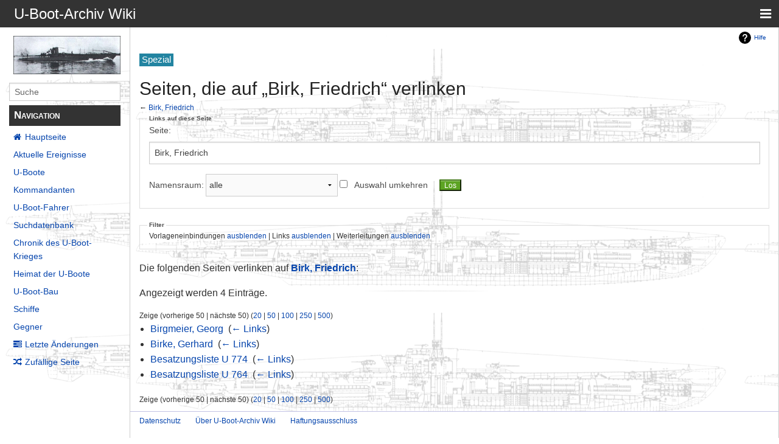

--- FILE ---
content_type: text/html; charset=UTF-8
request_url: http://www.ubootarchiv.de/ubootwiki/index.php/Spezial:Linkliste/Birk,_Friedrich
body_size: 20718
content:
<!DOCTYPE html>
<html class="client-nojs" lang="de" dir="ltr">
<head>
<meta charset="UTF-8"/>
<title>Seiten, die auf „Birk, Friedrich“ verlinken – U-Boot-Archiv Wiki</title>
<script>document.documentElement.className="client-js";RLCONF={"wgBreakFrames":!0,"wgSeparatorTransformTable":[",\t.",".\t,"],"wgDigitTransformTable":["",""],"wgDefaultDateFormat":"dmy","wgMonthNames":["","Januar","Februar","März","April","Mai","Juni","Juli","August","September","Oktober","November","Dezember"],"wgRequestId":"ab025b20e82d1d001628abec","wgCSPNonce":!1,"wgCanonicalNamespace":"Special","wgCanonicalSpecialPageName":"Whatlinkshere","wgNamespaceNumber":-1,"wgPageName":"Spezial:Linkliste/Birk,_Friedrich","wgTitle":"Linkliste/Birk, Friedrich","wgCurRevisionId":0,"wgRevisionId":0,"wgArticleId":0,"wgIsArticle":!1,"wgIsRedirect":!1,"wgAction":"view","wgUserName":null,"wgUserGroups":["*"],"wgCategories":[],"wgPageContentLanguage":"de","wgPageContentModel":"wikitext","wgRelevantPageName":"Birk,_Friedrich","wgRelevantArticleId":16080,"wgIsProbablyEditable":!1,"wgRelevantPageIsProbablyEditable":!1};RLSTATE={"site.styles":"ready","noscript":"ready","user.styles":"ready",
"user":"ready","user.options":"loading","mediawiki.helplink":"ready","skins.pivot.styles":"ready"};RLPAGEMODULES=["site","mediawiki.page.startup","mediawiki.page.ready","skins.pivot.js"];</script>
<script>(RLQ=window.RLQ||[]).push(function(){mw.loader.implement("user.options@1hzgi",function($,jQuery,require,module){/*@nomin*/mw.user.tokens.set({"patrolToken":"+\\","watchToken":"+\\","csrfToken":"+\\"});mw.user.options.set({"variant":"de"});
});});</script>
<link rel="stylesheet" href="/ubootwiki/load.php?lang=de&amp;modules=mediawiki.helplink%7Cskins.pivot.styles&amp;only=styles&amp;skin=pivot"/>
<script async="" src="/ubootwiki/load.php?lang=de&amp;modules=startup&amp;only=scripts&amp;raw=1&amp;skin=pivot"></script>
<style>#ca-history { display:none!important; }</style><style>#ca-viewsource { display:none!important; }</style><style>#ca-talk { display:none!important; }</style><style>#ca-nstab-main { display:none!important; }</style><style>#p-personal { display:none!important; }</style><style>#p-tb { display:none!important; }</style><style>#p-lang { display:none!important; }</style><style>#ca-nstab-main { display:none!important; }</style><style>#ca-nstab-user { display:none!important; }</style><style>#ca-view { display:none!important; }</style><style>#ca-edit { display:none!important; }</style><style>#ca-ve-edit { display:none!important; }</style><style>#ca-formedit { display:none!important; }</style><style>#ca-watch { display:none!important; }</style><style>#ca-unwatch { display:none!important; }</style><style>#ca-delete { display:none!important; }</style><style>#ca-move { display:none!important; }</style><style>#ca-protect { display:none!important; }</style><style>#p-logo { display:none!important; }</style><style>#t-specialpages { display:none!important; }</style><style>#t-whatlinkshere { display:none!important; }</style><style>#t-recentchangeslinked { display:none!important; }</style><style>#t-upload { display:none!important; }</style><style>#t-print { display:none!important; }</style><style>#t-info { display:none!important; }</style><style>#t-permalink { display:none!important; }</style><style>#drop { display:none!important; }</style>
<meta name="ResourceLoaderDynamicStyles" content=""/>
<link rel="stylesheet" href="/ubootwiki/load.php?lang=de&amp;modules=site.styles&amp;only=styles&amp;skin=pivot"/>
<meta name="generator" content="MediaWiki 1.35.1"/>
<meta name="robots" content="noindex,nofollow"/>
<meta name="viewport" content="width=device-width, user-scalable=yes, initial-scale=1.0"/>
<link rel="shortcut icon" href="/favicon.ico"/>
<link rel="search" type="application/opensearchdescription+xml" href="/ubootwiki/opensearch_desc.php" title="U-Boot-Archiv Wiki (de)"/>
<link rel="EditURI" type="application/rsd+xml" href="http://www.uboot-archiv.de/ubootwiki/api.php?action=rsd"/>
<link rel="license" href="http://www.gnu.org/copyleft/fdl.html"/>
<link rel="alternate" type="application/atom+xml" title="Atom-Feed für „U-Boot-Archiv Wiki“" href="/ubootwiki/index.php?title=Spezial:Letzte_%C3%84nderungen&amp;feed=atom"/>
<!--[if lt IE 9]><script src="/ubootwiki/resources/lib/html5shiv/html5shiv.js"></script><![endif]-->
</head>
<body class="mediawiki ltr sitedir-ltr capitalize-all-nouns mw-hide-empty-elt ns--1 ns-special mw-special-Whatlinkshere page-Spezial_Linkliste_Birk_Friedrich rootpage-Spezial_Linkliste_Birk_Friedrich skin-pivot action-view">
<!-- START PIVOTTEMPLATE -->
		<div class="off-canvas-wrap docs-wrap" data-offcanvas="">
			<div class="inner-wrap">
								<nav class="tab-bar hide-for-print">
					<section id="left-nav-aside" class="left-small show-for-small">
						<a href="#" class="left-off-canvas-toggle"><span id="menu-user"><i class="fa fa-navicon fa-lg"></i></span></a>
					</section>
					
					<section id="middle-nav" class="middle tab-bar-section">
						<div class="title"><a href="/ubootwiki/index.php/Hauptseite">
					<span class="show-for-medium-up">U-Boot-Archiv Wiki</span>
						<span class="show-for-small-only">
												U-Boot-Archiv Wiki</span></a></div>
					</section>
					
					<section id="right-nav-aside" class="right-small">
					<a href="#" class="right-off-canvas-toggle"><span id="menu-user"><i class="fa fa-navicon fa-lg"></i></span></a>
					</section>
				</nav>
								    <aside class="left-off-canvas-menu">
      					<ul class="off-canvas-list">
						
								<li class="has-form">
									<form action="/ubootwiki/index.php" id="searchform-sidebar" class="mw-search">
										<div class="row collapse">
											<div class="small-12 columns">
												<input type="search" name="search" placeholder="Suche" title="Search [alt-shift-f]" accesskey="f" id="searchInput" autocomplete="off">
											</div>
										</div>
									</form>
								</li>
								
							<li><label class="sidebar" id="p-navigation">Navigation</label></li><li id="n-mainpage-description"><a href="/ubootwiki/index.php/Hauptseite" title="Hauptseite besuchen [z]" accesskey="z">Hauptseite</a></li><li id="n-currentevents"><a href="/ubootwiki/index.php/U-Boot-Archiv_Wiki:Aktuelle_Ereignisse" title="Hintergrundinformationen zu aktuellen Ereignissen">Aktuelle Ereignisse</a></li><li id="n-U-Boote"><a href="/ubootwiki/index.php/Die_U-Boote">U-Boote</a></li><li id="n-Kommandanten"><a href="/ubootwiki/index.php/Kommandanten">Kommandanten</a></li><li id="n-U-Boot-Fahrer"><a href="/ubootwiki/index.php/Die_U-Boot-Fahrer">U-Boot-Fahrer</a></li><li id="n-Suchdatenbank"><a href="/ubootwiki/index.php/Namen_aller_U-Bootfahrer">Suchdatenbank</a></li><li id="n-Chronik-des-U-Boot-Krieges"><a href="/ubootwiki/index.php/Chronik_des_U-Boot-Krieges">Chronik des U-Boot-Krieges</a></li><li id="n-Heimat-der-U-Boote"><a href="/ubootwiki/index.php/Die_Heimat_der_U-Boote">Heimat der U-Boote</a></li><li id="n-U-Boot-Bau"><a href="/ubootwiki/index.php/Der_U-Boot-Bau">U-Boot-Bau</a></li><li id="n-Schiffe"><a href="/ubootwiki/index.php/Schiffe">Schiffe</a></li><li id="n-Gegner"><a href="/ubootwiki/index.php/Die_Gegner">Gegner</a></li><li id="n-recentchanges"><a href="/ubootwiki/index.php/Spezial:Letzte_%C3%84nderungen" title="Liste der letzten Änderungen in diesem Wiki [r]" accesskey="r">Letzte Änderungen</a></li><li id="n-randompage"><a href="/ubootwiki/index.php/Spezial:Zuf%C3%A4llige_Seite" title="Zufällige Seite aufrufen [x]" accesskey="x">Zufällige Seite</a></li><li><label class="sidebar" id="p-tb">Werkzeuge</label></li><li id="t-specialpages"><a href="/ubootwiki/index.php/Spezial:Spezialseiten" title="Liste aller Spezialseiten [q]" accesskey="q">Spezialseiten</a></li><li id="t-print"><a href="javascript:print();" rel="alternate" title="Druckansicht dieser Seite [p]" accesskey="p">Druckversion</a></li>						</ul>
					</aside>
					
					<aside class="right-off-canvas-menu">
					  <ul class="off-canvas-list">
													<li id="pt-login"><a href="/ubootwiki/index.php?title=Spezial:Anmelden&amp;returnto=Spezial%3ALinkliste%2FBirk%2C+Friedrich" title="Sich anzumelden wird gerne gesehen, ist jedoch nicht zwingend erforderlich. [o]" accesskey="o">Anmelden</a></li>												  </ul>
					</aside>

					<section id="main-section" class="main-section" >
					
						<div id="page-content">
							
							<div id="mw-js-message" style="display:none;"></div>

							<div class="row">
								
								<div id="sidebar" class="large-2 medium-3 columns hide-for-small hide-for-print">
										<ul class="side-nav">
											<li class="name logo">
											<a href="/ubootwiki/index.php/Hauptseite">
												<img alt="U-Boot-Archiv Wiki" src="http://www.ubootarchiv.de/phpBB3_old/styles/subsilver2/imageset/site_logo.gif" style="max-width: 100%;height: auto;display: inline-block; vertical-align: middle;"></a>		
											</li>
											<li class="has-form">
												<form action="/ubootwiki/index.php" id="searchform-offCanvas" class="mw-search">
													<div class="row collapse">
														<div class="small-12 columns">
															<input type="search" name="search" placeholder="Suche" title="Search [alt-shift-f]" accesskey="f" class="mw-searchInput" autocomplete="off">
														</div>
													</div>
												</form>
											</li>
								
											<li><label class="sidebar" id="p-navigation">Navigation</label></li><li id="n-mainpage-description"><a href="/ubootwiki/index.php/Hauptseite" title="Hauptseite besuchen [z]" accesskey="z">Hauptseite</a></li><li id="n-currentevents"><a href="/ubootwiki/index.php/U-Boot-Archiv_Wiki:Aktuelle_Ereignisse" title="Hintergrundinformationen zu aktuellen Ereignissen">Aktuelle Ereignisse</a></li><li id="n-U-Boote"><a href="/ubootwiki/index.php/Die_U-Boote">U-Boote</a></li><li id="n-Kommandanten"><a href="/ubootwiki/index.php/Kommandanten">Kommandanten</a></li><li id="n-U-Boot-Fahrer"><a href="/ubootwiki/index.php/Die_U-Boot-Fahrer">U-Boot-Fahrer</a></li><li id="n-Suchdatenbank"><a href="/ubootwiki/index.php/Namen_aller_U-Bootfahrer">Suchdatenbank</a></li><li id="n-Chronik-des-U-Boot-Krieges"><a href="/ubootwiki/index.php/Chronik_des_U-Boot-Krieges">Chronik des U-Boot-Krieges</a></li><li id="n-Heimat-der-U-Boote"><a href="/ubootwiki/index.php/Die_Heimat_der_U-Boote">Heimat der U-Boote</a></li><li id="n-U-Boot-Bau"><a href="/ubootwiki/index.php/Der_U-Boot-Bau">U-Boot-Bau</a></li><li id="n-Schiffe"><a href="/ubootwiki/index.php/Schiffe">Schiffe</a></li><li id="n-Gegner"><a href="/ubootwiki/index.php/Die_Gegner">Gegner</a></li><li id="n-recentchanges"><a href="/ubootwiki/index.php/Spezial:Letzte_%C3%84nderungen" title="Liste der letzten Änderungen in diesem Wiki [r]" accesskey="r">Letzte Änderungen</a></li><li id="n-randompage"><a href="/ubootwiki/index.php/Spezial:Zuf%C3%A4llige_Seite" title="Zufällige Seite aufrufen [x]" accesskey="x">Zufällige Seite</a></li><li><label class="sidebar" id="p-tb">Werkzeuge</label></li><li id="t-specialpages"><a href="/ubootwiki/index.php/Spezial:Spezialseiten" title="Liste aller Spezialseiten [q]" accesskey="q">Spezialseiten</a></li><li id="t-print"><a href="javascript:print();" rel="alternate" title="Druckansicht dieser Seite [p]" accesskey="p">Druckversion</a></li>										</ul>
								</div>
								
								<div id="p-cactions" class="large-10 medium-9 columns">
								
									<div class="row">
										<div class="large-12 columns">
												<!-- Output page indicators -->
												<div class="mw-indicators mw-body-content">
<div id="mw-indicator-mw-helplink" class="mw-indicator"><a href="https://www.mediawiki.org/wiki/Special:MyLanguage/Help:What_links_here" target="_blank" class="mw-helplink">Hilfe</a></div>
</div>
												<!-- If user is logged in output echo location -->
																								<!--[if lt IE 9]>
												<div id="siteNotice" class="sitenotice">U-Boot-Archiv Wiki sieht in dieser Version des Internet Explorers nicht wie gewünscht aus. Es wird ein Upgrade des Internet Explorers oder der Umstieg auf einen Browser wie Firefox oder Chrome empfohlen.</div>
												<![endif]-->

																																		</div>
									</div>
								
																			<a href="#" data-options="align:left" data-dropdown="drop1" class="button secondary small radius pull-right hide-for-print" id="drop"><i class="fa fa-navicon fa-lg"><span id="page-actions" class="show-for-medium-up">&nbsp;Aktionen</span></i></a>
										<ul id="drop1" class="tiny content f-dropdown" data-dropdown-content>
											<li id="ca-nstab-main" class="selected"><a href="/ubootwiki/index.php/Birk,_Friedrich" title="Seiteninhalt anzeigen [c]" accesskey="c">Seite</a></li><li id="ca-talk" class="new"><a href="/ubootwiki/index.php?title=Diskussion:Birk,_Friedrich&amp;action=edit&amp;redlink=1" rel="discussion" title="Diskussion zum Seiteninhalt (Seite nicht vorhanden) [t]" accesskey="t">Diskussion</a></li><li id="ca-viewsource"><a href="/ubootwiki/index.php?title=Birk,_Friedrich&amp;action=edit" title="Diese Seite ist geschützt. Ihr Quelltext kann dennoch angesehen und kopiert werden. [e]" accesskey="e">Quelltext anzeigen</a></li><li id="ca-history"><a href="/ubootwiki/index.php?title=Birk,_Friedrich&amp;action=history" title="Frühere Versionen dieser Seite [h]" accesskey="h">Versionsgeschichte</a></li>																					</ul>

									<h4 class="namespace label">Spezial</h4>									<div id="content">
									<h1 class="title">Seiten, die auf „Birk, Friedrich“ verlinken</h1>
																													← <a href="/ubootwiki/index.php/Birk,_Friedrich" title="Birk, Friedrich">Birk, Friedrich</a>									<div id="contentSub" class="clear_both"></div>
									<div id="bodyContent" class="mw-bodytext">
									<div id="mw-content-text"><form action="/ubootwiki/index.php"><input type="hidden" value="Spezial:Linkliste" name="title"/><fieldset>
<legend>Links auf diese Seite</legend>
<label for="mw-whatlinkshere-target" class="mw-searchInput">Seite:</label> <input name="target" size="40" value="Birk, Friedrich" id="mw-whatlinkshere-target" class="mw-searchInput" /> <label for="namespace">Namensraum:</label> <select class="namespaceselector" id="namespace" name="namespace">
<option value="" selected="">alle</option>
<option value="0">(Seiten)</option>
<option value="1">Diskussion</option>
<option value="2">Benutzer</option>
<option value="3">Benutzer Diskussion</option>
<option value="4">U-Boot-Archiv Wiki</option>
<option value="5">U-Boot-Archiv Wiki Diskussion</option>
<option value="6">Datei</option>
<option value="7">Datei Diskussion</option>
<option value="8">MediaWiki</option>
<option value="9">MediaWiki Diskussion</option>
<option value="10">Vorlage</option>
<option value="11">Vorlage Diskussion</option>
<option value="12">Hilfe</option>
<option value="13">Hilfe Diskussion</option>
<option value="14">Kategorie</option>
<option value="15">Kategorie Diskussion</option>
</select> <input name="invert" type="checkbox" value="1" id="nsinvert" title="Markiere dieses Kontrollkästchen, um Links von Seiten innerhalb des ausgewählten Namensraums auszublenden." /> <label for="nsinvert" title="Markiere dieses Kontrollkästchen, um Links von Seiten innerhalb des ausgewählten Namensraums auszublenden.">Auswahl umkehren</label> <input type="submit" value="Los"/></fieldset></form>
<fieldset>
<legend>Filter</legend>
Vorlageneinbindungen <a href="/ubootwiki/index.php?title=Spezial:Linkliste/Birk,_Friedrich&amp;hidetrans=1" title="Spezial:Linkliste/Birk, Friedrich">ausblenden</a> | Links <a href="/ubootwiki/index.php?title=Spezial:Linkliste/Birk,_Friedrich&amp;hidelinks=1" title="Spezial:Linkliste/Birk, Friedrich">ausblenden</a> | Weiterleitungen <a href="/ubootwiki/index.php?title=Spezial:Linkliste/Birk,_Friedrich&amp;hideredirs=1" title="Spezial:Linkliste/Birk, Friedrich">ausblenden</a>
</fieldset>
<p>Die folgenden Seiten verlinken auf <strong><a href="/ubootwiki/index.php/Birk,_Friedrich" title="Birk, Friedrich">Birk, Friedrich</a></strong>:
</p><p>Angezeigt werden 4 Einträge.
</p>Zeige (vorherige 50  |  nächste 50) (<a href="/ubootwiki/index.php?title=Spezial:Linkliste/Birk,_Friedrich&amp;limit=20" title="Spezial:Linkliste/Birk, Friedrich">20</a> | <a href="/ubootwiki/index.php?title=Spezial:Linkliste/Birk,_Friedrich&amp;limit=50" title="Spezial:Linkliste/Birk, Friedrich">50</a> | <a href="/ubootwiki/index.php?title=Spezial:Linkliste/Birk,_Friedrich&amp;limit=100" title="Spezial:Linkliste/Birk, Friedrich">100</a> | <a href="/ubootwiki/index.php?title=Spezial:Linkliste/Birk,_Friedrich&amp;limit=250" title="Spezial:Linkliste/Birk, Friedrich">250</a> | <a href="/ubootwiki/index.php?title=Spezial:Linkliste/Birk,_Friedrich&amp;limit=500" title="Spezial:Linkliste/Birk, Friedrich">500</a>)<ul id="mw-whatlinkshere-list"><li><a href="/ubootwiki/index.php/Birgmeier,_Georg" title="Birgmeier, Georg">Birgmeier, Georg</a>  ‎ <span class="mw-whatlinkshere-tools">(<a href="/ubootwiki/index.php?title=Spezial:Linkliste&amp;target=Birgmeier%2C+Georg" title="Spezial:Linkliste">← Links</a>)</span></li>
<li><a href="/ubootwiki/index.php/Birke,_Gerhard" title="Birke, Gerhard">Birke, Gerhard</a>  ‎ <span class="mw-whatlinkshere-tools">(<a href="/ubootwiki/index.php?title=Spezial:Linkliste&amp;target=Birke%2C+Gerhard" title="Spezial:Linkliste">← Links</a>)</span></li>
<li><a href="/ubootwiki/index.php/Besatzungsliste_U_774" title="Besatzungsliste U 774">Besatzungsliste U 774</a>  ‎ <span class="mw-whatlinkshere-tools">(<a href="/ubootwiki/index.php?title=Spezial:Linkliste&amp;target=Besatzungsliste+U+774" title="Spezial:Linkliste">← Links</a>)</span></li>
<li><a href="/ubootwiki/index.php/Besatzungsliste_U_764" title="Besatzungsliste U 764">Besatzungsliste U 764</a>  ‎ <span class="mw-whatlinkshere-tools">(<a href="/ubootwiki/index.php?title=Spezial:Linkliste&amp;target=Besatzungsliste+U+764" title="Spezial:Linkliste">← Links</a>)</span></li>
</ul>Zeige (vorherige 50  |  nächste 50) (<a href="/ubootwiki/index.php?title=Spezial:Linkliste/Birk,_Friedrich&amp;limit=20" title="Spezial:Linkliste/Birk, Friedrich">20</a> | <a href="/ubootwiki/index.php?title=Spezial:Linkliste/Birk,_Friedrich&amp;limit=50" title="Spezial:Linkliste/Birk, Friedrich">50</a> | <a href="/ubootwiki/index.php?title=Spezial:Linkliste/Birk,_Friedrich&amp;limit=100" title="Spezial:Linkliste/Birk, Friedrich">100</a> | <a href="/ubootwiki/index.php?title=Spezial:Linkliste/Birk,_Friedrich&amp;limit=250" title="Spezial:Linkliste/Birk, Friedrich">250</a> | <a href="/ubootwiki/index.php?title=Spezial:Linkliste/Birk,_Friedrich&amp;limit=500" title="Spezial:Linkliste/Birk, Friedrich">500</a>)</div><div class="printfooter">
Abgerufen von „<a dir="ltr" href="http://www.uboot-archiv.de/ubootwiki/index.php/Spezial:Linkliste/Birk,_Friedrich">http://www.uboot-archiv.de/ubootwiki/index.php/Spezial:Linkliste/Birk,_Friedrich</a>“</div>
									<div class="clear_both"></div>
									</div>
									</div>
									<div id="categories" class="row">
										<div class="small-12 columns">
											<div class="group"><div id="catlinks" class="catlinks catlinks-allhidden" data-mw="interface"></div></div>
																					</div>
									</div>	
													
									<footer class="row">

										<div id="footer">
											<div id="div-footer-left" class="small-12 medium-8 large-9 columns">
											<ul id="footer-left">
																									<li id="footer-privacy"><a href="/ubootwiki/index.php/U-Boot-Archiv_Wiki:Datenschutz" title="U-Boot-Archiv Wiki:Datenschutz">Datenschutz</a></li>
																									<li id="footer-about"><a href="/ubootwiki/index.php/U-Boot-Archiv_Wiki:%C3%9Cber_U-Boot-Archiv_Wiki" title="U-Boot-Archiv Wiki:Über U-Boot-Archiv Wiki">Über U-Boot-Archiv Wiki</a></li>
																									<li id="footer-disclaimer"><a href="/ubootwiki/index.php/U-Boot-Archiv_Wiki:Impressum" title="U-Boot-Archiv Wiki:Impressum">Haftungsausschluss</a></li>
																					
											</ul>
											</div>	
											<div id="footer-right-icons" class="small-12 medium-4 large-3 columns hide-for-print">
											<ul id="footer-right">
												<li class="social-follow hide-for-print">
																									</li>
																							</ul>
											</div>		
										</div>			
									</footer>
								
								</div>
						</div>
					</div>
						
				</section>
				
			</div>
		</div>
		<div>
			<a class="exit-off-canvas"></a>	
		</div>
		
		
		
<script>(RLQ=window.RLQ||[]).push(function(){mw.config.set({"wgBackendResponseTime":72});});</script>
				
		</body>
		</html>

